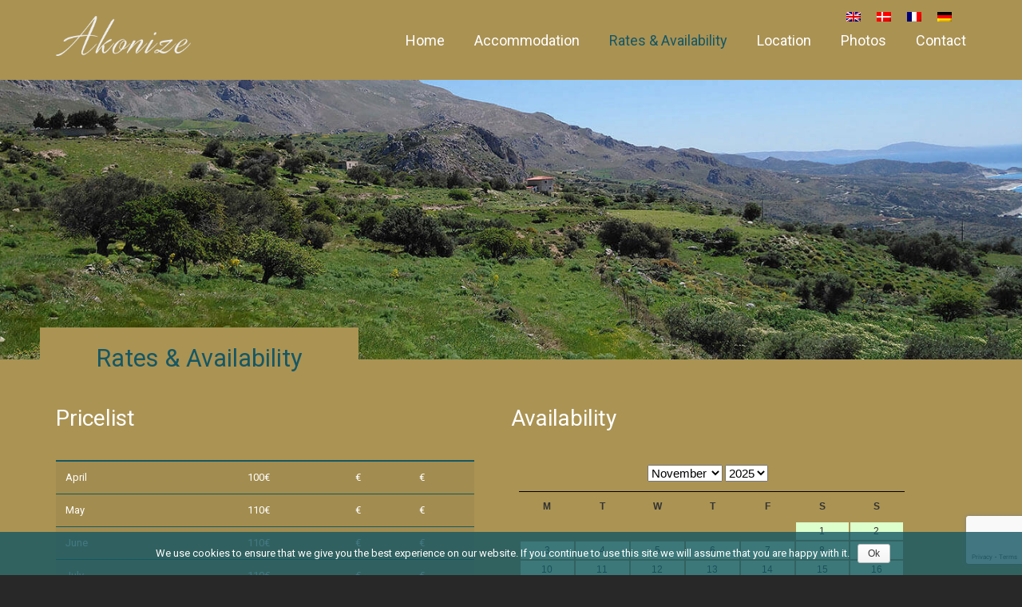

--- FILE ---
content_type: text/html; charset=UTF-8
request_url: https://www.akonize.gr/rates-availability/
body_size: 5926
content:
<!DOCTYPE html>
<html lang="en-US">
<head>
		<meta charset="UTF-8">
	<meta name="viewport" content="width=device-width, initial-scale=1.0, maximum-scale=1.0">
	<link rel="profile" href="https://gmpg.org/xfn/11">
	<title>Rates &#038; Availability &#8211; Akonize &#8211; House for rent in South Crete, Greece</title>
<link rel="alternate" hreflang="en" href="https://www.akonize.gr/rates-availability/" />
<link rel="alternate" hreflang="da" href="https://www.akonize.gr/da/priser-tilgaengelighed/" />
<link rel="alternate" hreflang="fr" href="https://www.akonize.gr/fr/tarifs-et-disponibilite/" />
<link rel="alternate" hreflang="de" href="https://www.akonize.gr/de/preise-und-verfuegbarkeit/" />
<link rel='dns-prefetch' href='//www.google.com' />
<link rel='dns-prefetch' href='//fonts.googleapis.com' />
<link rel='dns-prefetch' href='//s.w.org' />
<link rel="alternate" type="application/rss+xml" title="Akonize - House for rent in South Crete, Greece &raquo; Feed" href="https://www.akonize.gr/feed/" />
<link rel="alternate" type="application/rss+xml" title="Akonize - House for rent in South Crete, Greece &raquo; Comments Feed" href="https://www.akonize.gr/comments/feed/" />
<link rel='stylesheet' id='sbc-css'  href='https://www.akonize.gr/wp-content/plugins/wp-simple-booking-calendar/css/sbc.css' type='text/css' media='all' />
<link rel='stylesheet' id='wp-block-library-css'  href='https://www.akonize.gr/wp-includes/css/dist/block-library/style.min.css' type='text/css' media='all' />
<link rel='stylesheet' id='wp-block-library-theme-css'  href='https://www.akonize.gr/wp-includes/css/dist/block-library/theme.min.css' type='text/css' media='all' />
<link rel='stylesheet' id='contact-form-7-css'  href='https://www.akonize.gr/wp-content/plugins/contact-form-7/includes/css/styles.css' type='text/css' media='all' />
<link rel='stylesheet' id='cookie-notice-front-css'  href='https://www.akonize.gr/wp-content/plugins/cookie-notice/css/front.min.css' type='text/css' media='all' />
<link rel='stylesheet' id='essential-grid-plugin-settings-css'  href='https://www.akonize.gr/wp-content/plugins/essential-grid/public/assets/css/settings.css' type='text/css' media='all' />
<link rel='stylesheet' id='tp-fontello-css'  href='https://www.akonize.gr/wp-content/plugins/essential-grid/public/assets/font/fontello/css/fontello.css' type='text/css' media='all' />
<link rel='stylesheet' id='wpml-legacy-horizontal-list-0-css'  href='//www.akonize.gr/wp-content/plugins/sitepress-multilingual-cms/templates/language-switchers/legacy-list-horizontal/style.css' type='text/css' media='all' />
<link rel='stylesheet' id='u-design-google-fonts-css'  href='//fonts.googleapis.com/css?family=Roboto%3Aregular&#038;ver=3.4.0#038;subset=latin' type='text/css' media='all' />
<link rel='stylesheet' id='u-design-reset-css'  href='https://www.akonize.gr/wp-content/themes/u-design/assets/css/frontend/layout/reset.css' type='text/css' media='screen' />
<link rel='stylesheet' id='u-design-grid-960-css'  href='https://www.akonize.gr/wp-content/themes/u-design/assets/css/frontend/layout/960.css' type='text/css' media='screen' />
<link rel='stylesheet' id='u-design-superfish_menu-css'  href='https://www.akonize.gr/wp-content/themes/u-design/inc/frontend/superfish-menu/css/superfish.css' type='text/css' media='screen' />
<link rel='stylesheet' id='u-design-font-awesome-css'  href='https://www.akonize.gr/wp-content/themes/u-design/inc/shared/font-awesome/css/font-awesome.min.css' type='text/css' media='screen' />
<link rel='stylesheet' id='u-design-style-css'  href='https://www.akonize.gr/wp-content/themes/u-design/assets/css/frontend/global/style.css' type='text/css' media='screen' />
<link rel='stylesheet' id='u-design-custom-style-css'  href='https://www.akonize.gr/wp-content/themes/u-design/assets/css/frontend/global/custom_style.css' type='text/css' media='screen' />
<link rel='stylesheet' id='u-design-responsive-css'  href='https://www.akonize.gr/wp-content/themes/u-design/assets/css/frontend/layout/responsive.css' type='text/css' media='screen' />
<link rel='stylesheet' id='u-design-fluid-css'  href='https://www.akonize.gr/wp-content/themes/u-design/assets/css/frontend/layout/fluid.css' type='text/css' media='screen' />
<!--[if lte IE 9]>
<link rel='stylesheet' id='u-design-ie9-css'  href='https://www.akonize.gr/wp-content/themes/u-design/assets/css/frontend/layout/ie-all.css' type='text/css' media='screen' />
<![endif]-->
<link rel='stylesheet' id='tmy_styles-css'  href='https://www.akonize.gr/wp-content/plugins/tmy-core-mods/tmy_css/tmy-styles.css' type='text/css' media='all' />
<script type='text/javascript' src='https://www.akonize.gr/wp-includes/js/jquery/jquery.js'></script>
<script type='text/javascript' src='https://www.akonize.gr/wp-includes/js/jquery/jquery-migrate.min.js'></script>
<script type='text/javascript' src='https://www.akonize.gr/wp-content/plugins/wp-simple-booking-calendar/js/sbc.js'></script>
<link rel='https://api.w.org/' href='https://www.akonize.gr/wp-json/' />
<link rel="EditURI" type="application/rsd+xml" title="RSD" href="https://www.akonize.gr/xmlrpc.php?rsd" />
<link rel="wlwmanifest" type="application/wlwmanifest+xml" href="https://www.akonize.gr/wp-includes/wlwmanifest.xml" /> 
<link rel="canonical" href="https://www.akonize.gr/rates-availability/" />
<link rel='shortlink' href='https://www.akonize.gr/?p=327' />
<link rel="alternate" type="application/json+oembed" href="https://www.akonize.gr/wp-json/oembed/1.0/embed?url=https%3A%2F%2Fwww.akonize.gr%2Frates-availability%2F" />
<link rel="alternate" type="text/xml+oembed" href="https://www.akonize.gr/wp-json/oembed/1.0/embed?url=https%3A%2F%2Fwww.akonize.gr%2Frates-availability%2F&#038;format=xml" />
<meta name="generator" content="WPML ver:4.3.11 stt:12,1,4,3;" />
<script type="text/javascript">
(function(url){
	if(/(?:Chrome\/26\.0\.1410\.63 Safari\/537\.31|WordfenceTestMonBot)/.test(navigator.userAgent)){ return; }
	var addEvent = function(evt, handler) {
		if (window.addEventListener) {
			document.addEventListener(evt, handler, false);
		} else if (window.attachEvent) {
			document.attachEvent('on' + evt, handler);
		}
	};
	var removeEvent = function(evt, handler) {
		if (window.removeEventListener) {
			document.removeEventListener(evt, handler, false);
		} else if (window.detachEvent) {
			document.detachEvent('on' + evt, handler);
		}
	};
	var evts = 'contextmenu dblclick drag dragend dragenter dragleave dragover dragstart drop keydown keypress keyup mousedown mousemove mouseout mouseover mouseup mousewheel scroll'.split(' ');
	var logHuman = function() {
		if (window.wfLogHumanRan) { return; }
		window.wfLogHumanRan = true;
		var wfscr = document.createElement('script');
		wfscr.type = 'text/javascript';
		wfscr.async = true;
		wfscr.src = url + '&r=' + Math.random();
		(document.getElementsByTagName('head')[0]||document.getElementsByTagName('body')[0]).appendChild(wfscr);
		for (var i = 0; i < evts.length; i++) {
			removeEvent(evts[i], logHuman);
		}
	};
	for (var i = 0; i < evts.length; i++) {
		addEvent(evts[i], logHuman);
	}
})('//www.akonize.gr/?wordfence_lh=1&hid=52F922B58FDA137C7A93EFABA8CF822E');
</script><link rel="pingback" href="https://www.akonize.gr/xmlrpc.php" />
<link rel="icon" href="https://www.akonize.gr/wp-content/uploads/2018/01/cropped-favicon-32x32.png" sizes="32x32" />
<link rel="icon" href="https://www.akonize.gr/wp-content/uploads/2018/01/cropped-favicon-192x192.png" sizes="192x192" />
<link rel="apple-touch-icon-precomposed" href="https://www.akonize.gr/wp-content/uploads/2018/01/cropped-favicon-180x180.png" />
<meta name="msapplication-TileImage" content="https://www.akonize.gr/wp-content/uploads/2018/01/cropped-favicon-270x270.png" />
	
		<!-- Global site tag (gtag.js) - Google Analytics -->
        <script async src="https://www.googletagmanager.com/gtag/js?id=UA-113415689-1"></script>
        <script>
          window.dataLayer = window.dataLayer || [];
          function gtag(){dataLayer.push(arguments);}
          gtag('js', new Date());
        
          gtag('config', 'UA-113415689-1');
        </script>

		
	</head>
<body  class="page-template page-template-page-FullWidth page-template-page-FullWidth-php page page-id-327 wp-embed-responsive u-design-responsive-on  cookies-not-set udesign-is-global-page-width udesign-fa">
		
	<div id="wrapper-1">
					<header id="top-wrapper">
								<div id="top-elements" class="container_24">
							<div id="logo" class="grid_14">
							<div class="site-name"><a title="Akonize &#8211; House for rent in South Crete, Greece" href="https://www.akonize.gr">Akonize &#8211; House for rent in South Crete, Greece</a></div>
					</div>
				<div class="social-media-area grid_9 prefix_15">
		<div class="social_media_top widget_icl_lang_sel_widget substitute_widget_class">
<div class="wpml-ls-sidebars-top-area-social-media wpml-ls wpml-ls-legacy-list-horizontal">
	<ul><li class="wpml-ls-slot-top-area-social-media wpml-ls-item wpml-ls-item-en wpml-ls-current-language wpml-ls-first-item wpml-ls-item-legacy-list-horizontal">
				<a href="https://www.akonize.gr/rates-availability/" class="wpml-ls-link"><img class="wpml-ls-flag" src="https://www.akonize.gr/wp-content/plugins/sitepress-multilingual-cms/res/flags/en.png" alt="English"></a>
			</li><li class="wpml-ls-slot-top-area-social-media wpml-ls-item wpml-ls-item-da wpml-ls-item-legacy-list-horizontal">
				<a href="https://www.akonize.gr/da/priser-tilgaengelighed/" class="wpml-ls-link"><img class="wpml-ls-flag" src="https://www.akonize.gr/wp-content/plugins/sitepress-multilingual-cms/res/flags/da.png" alt="Danish"></a>
			</li><li class="wpml-ls-slot-top-area-social-media wpml-ls-item wpml-ls-item-fr wpml-ls-item-legacy-list-horizontal">
				<a href="https://www.akonize.gr/fr/tarifs-et-disponibilite/" class="wpml-ls-link"><img class="wpml-ls-flag" src="https://www.akonize.gr/wp-content/plugins/sitepress-multilingual-cms/res/flags/fr.png" alt="French"></a>
			</li><li class="wpml-ls-slot-top-area-social-media wpml-ls-item wpml-ls-item-de wpml-ls-last-item wpml-ls-item-legacy-list-horizontal">
				<a href="https://www.akonize.gr/de/preise-und-verfuegbarkeit/" class="wpml-ls-link"><img class="wpml-ls-flag" src="https://www.akonize.gr/wp-content/plugins/sitepress-multilingual-cms/res/flags/de.png" alt="German"></a>
			</li></ul>
</div>
</div>			</div><!-- end social-media-area -->
						</div>
				<!-- end top-elements -->
						<div class="clear"></div>
		<nav id="main-menu">
			<div id="dropdown-holder" class="container_24">
				<div id="navigation-menu" class="navigation-menu"><ul id="main-top-menu" class="sf-menu"><li id="menu-item-9" class="menu-item menu-item-type-post_type menu-item-object-page menu-item-home menu-item-9"><a href="https://www.akonize.gr/"><span>Home</span></a></li>
<li id="menu-item-19" class="menu-item menu-item-type-post_type menu-item-object-page menu-item-19"><a href="https://www.akonize.gr/accommodation/"><span>Accommodation</span></a></li>
<li id="menu-item-334" class="menu-item menu-item-type-post_type menu-item-object-page current-menu-item page_item page-item-327 current_page_item menu-item-334"><a href="https://www.akonize.gr/rates-availability/" aria-current="page"><span>Rates &#038; Availability</span></a></li>
<li id="menu-item-98" class="menu-item menu-item-type-post_type menu-item-object-page menu-item-98"><a href="https://www.akonize.gr/location/"><span>Location</span></a></li>
<li id="menu-item-126" class="menu-item menu-item-type-custom menu-item-object-custom menu-item-has-children menu-item-126"><a href="#"><span>Photos</span></a>
<ul class="sub-menu">
	<li id="menu-item-120" class="menu-item menu-item-type-post_type menu-item-object-page menu-item-120"><a href="https://www.akonize.gr/house/"><span>House</span></a></li>
	<li id="menu-item-121" class="menu-item menu-item-type-post_type menu-item-object-page menu-item-121"><a href="https://www.akonize.gr/olive-grove/"><span>Olive Grove</span></a></li>
	<li id="menu-item-122" class="menu-item menu-item-type-post_type menu-item-object-page menu-item-122"><a href="https://www.akonize.gr/beaches/"><span>Beaches</span></a></li>
	<li id="menu-item-119" class="menu-item menu-item-type-post_type menu-item-object-page menu-item-119"><a href="https://www.akonize.gr/places-to-visit/"><span>Places to visit</span></a></li>
</ul>
</li>
<li id="menu-item-16" class="menu-item menu-item-type-post_type menu-item-object-page menu-item-16"><a href="https://www.akonize.gr/contact/"><span>Contact</span></a></li>
</ul></div>			</div>
			<!-- end dropdown-holder -->
		</nav>
		<!-- end top-main-menu -->
				</header>
			<!-- end top-wrapper -->
					<div class="clear"></div>

				<a id="sticky-menu-logo" href="https://www.akonize.gr" title="Akonize &#8211; House for rent in South Crete, Greece"><img height="40" src="https://www.akonize.gr/wp-content/uploads/2018/01/logo.png" alt="logo" /></a>
		<div class="postsHeader" style="background: transparent url(https://www.akonize.gr/wp-content/uploads/2018/04/availability_header-1.jpg) no-repeat center top;"></div>
					<section id="page-content-title">
				<div id="page-content-header" class="container_24">
							<div id="page-title">
																			<h1 class="pagetitle">Rates &#038; Availability</h1>
																	</div>
					<!-- end page-title -->
						</div>
				<!-- end page-content-header -->
			</section>
			<!-- end page-content-title -->
			<div class="clear"></div>
				
			<section id="page-content">

			<div class="no-breadcrumbs-padding"></div>
	<div id="content-container" class="container_24">
		<main id="main-content" role="main" class="grid_24">
			<div class="main-content-padding">
				
<article class="post-327 page type-page status-publish has-post-thumbnail hentry" id="post-327">
    
	    
	<div class="entry">
			
        <div class="one_half">
        <h2>Pricelist</h2>
        <table class="custom-table prices" summary="Prictable">
            <thead>
            <tr>
        		<th scope="col"></th>
        		<th scope="col"></th><th scope="col"></th><th scope="col"></th>
            </tr>
            </thead>
            <tbody>
            <tr>
                <td>April</td>
        		<td>100€</td><td>€</td><td>€</td>	
            </tr>
            <tr>
                <td>May</td>
                <td>110€</td><td>€</td><td>€</td>
            </tr>
            <tr>
                <td>June</td>
                <td>110€</td><td>€</td><td>€</td>
            </tr>
            <tr>
                <td>July</td>
                <td>110€</td><td>€</td><td>€</td>
            </tr>
            <tr>
                <td>August</td>
                <td>110€</td><td>€</td><td>€</td>
            </tr>
            <tr>
                <td>September</td>
                <td>110€</td><td>€</td><td>€</td>
            </tr>
            <tr>
                <td>October</td>
                <td>110€</td><td>€</td><td>€</td>
            </tr>
            <tr>
                <td>November</td>
               <td>110€</td><td>€</td><td>€</td>
            </tr>	
        
            </tbody>
            <tfoot>
            <tr>
                <td colspan="4">
                ** Price per night
                </td>
            </tr>
            </tfoot>
        </table>
        </div>
        
        <div class="one_half last_column">
        <h2>Availability</h2>
        &nbsp;
        	<div id="sbc-calendar-wrapper" class="sbc-calendar-wrapper">
		<div id="sbc-calendar">
  <div class="sbc-calendar-month">
		<form action="https://www.akonize.gr/wp-admin/admin-ajax.php" method="post">
			<div class="sbc-navigation">
   			<select name="sbcMonth">
   				   				<option value="1" >January</option>
   				   				<option value="2" >February</option>
   				   				<option value="3" >March</option>
   				   				<option value="4" >April</option>
   				   				<option value="5" >May</option>
   				   				<option value="6" >June</option>
   				   				<option value="7" >July</option>
   				   				<option value="8" >August</option>
   				   				<option value="9" >September</option>
   				   				<option value="10" >October</option>
   				   				<option value="11"  selected="selected">November</option>
   				   				<option value="12" >December</option>
   							</select>
			<select name="sbcYear">
   				   				   				<option value="2025"  selected="selected">2025</option>
   				   				<option value="2026" >2026</option>
   				   				<option value="2027" >2027</option>
   				   				<option value="2028" >2028</option>
   				   				<option value="2029" >2029</option>
   				   				<option value="2030" >2030</option>
   				   				<option value="2031" >2031</option>
   				   				<option value="2032" >2032</option>
   				   				<option value="2033" >2033</option>
   				   				<option value="2034" >2034</option>
   				   				<option value="2035" >2035</option>
   				   				<option value="2036" >2036</option>
   				   				<option value="2037" >2037</option>
   				   				<option value="2038" >2038</option>
   				   				<option value="2039" >2039</option>
   				   				<option value="2040" >2040</option>
   							</select>
		</div>
		</form>
		<table>
		<thead>
			<tr>
								<th scope="col">M</th>
								<th scope="col">T</th>
								<th scope="col">W</th>
								<th scope="col">T</th>
								<th scope="col">F</th>
								<th scope="col">S</th>
								<th scope="col">S</th>
							</tr>
		</thead>
		<tfoot>
			<tr>
				<td colspan="7" class="pad">
					<div class="sbc-loader">Loading...</div>
				</td>
			</tr>
			<tr>
				<td colspan="7" class="pad">
					<a class="sbc-prev-month" href="#">&lt;&lt; Previous</a> | <a class="sbc-next-month" href="#">Next &gt;&gt;</a>
				</td>
			</tr>
		</tfoot>
		<tbody>
			<tr>
								<td colspan="5" class="pad">&nbsp;</td>
					
														
															<td class="sbc-day1 sbc-status-free ">
						1					</td>
	
																			
															<td class="sbc-day2 sbc-status-free ">
						2					</td>
	
																			</tr>
					<tr>
										
															<td class="sbc-day3 sbc-status-free ">
						3					</td>
	
																			
															<td class="sbc-day4 sbc-status-free ">
						4					</td>
	
																			
															<td class="sbc-day5 sbc-status-free ">
						5					</td>
	
																			
															<td class="sbc-day6 sbc-status-free ">
						6					</td>
	
																			
															<td class="sbc-day7 sbc-status-free ">
						7					</td>
	
																			
															<td class="sbc-day8 sbc-status-free ">
						8					</td>
	
																			
															<td class="sbc-day9 sbc-status-free ">
						9					</td>
	
																			</tr>
					<tr>
										
															<td class="sbc-day10 sbc-status-free ">
						10					</td>
	
																			
															<td class="sbc-day11 sbc-status-free ">
						11					</td>
	
																			
															<td class="sbc-day12 sbc-status-free ">
						12					</td>
	
																			
															<td class="sbc-day13 sbc-status-free ">
						13					</td>
	
																			
															<td class="sbc-day14 sbc-status-free ">
						14					</td>
	
																			
															<td class="sbc-day15 sbc-status-free ">
						15					</td>
	
																			
															<td class="sbc-day16 sbc-status-free ">
						16					</td>
	
																			</tr>
					<tr>
										
															<td class="sbc-day17 sbc-status-free ">
						17					</td>
	
																			
															<td class="sbc-day18 sbc-status-free ">
						18					</td>
	
																			
															<td class="sbc-day19 sbc-status-free  sbc-today">
						19					</td>
	
																			
															<td class="sbc-day20 sbc-status-free ">
						20					</td>
	
																			
															<td class="sbc-day21 sbc-status-free ">
						21					</td>
	
																			
															<td class="sbc-day22 sbc-status-free ">
						22					</td>
	
																			
															<td class="sbc-day23 sbc-status-free ">
						23					</td>
	
																			</tr>
					<tr>
										
															<td class="sbc-day24 sbc-status-free ">
						24					</td>
	
																			
															<td class="sbc-day25 sbc-status-free ">
						25					</td>
	
																			
															<td class="sbc-day26 sbc-status-free ">
						26					</td>
	
																			
															<td class="sbc-day27 sbc-status-free ">
						27					</td>
	
																			
															<td class="sbc-day28 sbc-status-free ">
						28					</td>
	
																			
															<td class="sbc-day29 sbc-status-free ">
						29					</td>
	
																			
															<td class="sbc-day30 sbc-status-free ">
						30					</td>
	
													
							</tr>
		</tbody>
	</table>
  </div>
</div>


	</div>
	
        <div class="availability">
            <p> <span class="avGreen"></span> - Available</p>
            <p> <span class="avRed"></span> - Booked</p>
            <!-- <p> <span class="avOrange"></span> - </p> -->
        </div>
        </div>
        <div class="clear"></div>
        <div class="book"><a href="https://www.akonize.gr/contact/">Make your booking here <i class="fa fa-angle-double-right"><!-- icon --></i> </a></div>
        
	</div>
    
	    
</article>
				<div class="clear"></div>
							</div><!-- end main-content-padding -->
		</main><!-- end main-content -->
	</div><!-- end content-container -->

<div class="clear"></div>


</section><!-- end page-content -->

<div class="clear"></div>


	<footer id="footer-bg">

		<div id="footer" class="container_24 footer-top">

			
<div id="footer_text" class="grid_20">
	© 2018 <strong>akonize.gr</strong>    <span style="float:right;font-size:10px;"><div class="footer_logo" style="display:inline-block;"></div><a href="https://www.toomanyyears.gr" target="_blank"> T.M.Y. Web Development</a></span></div>

					<a href="#" id="back-to-top-fixed"><span class="fa fa-angle-up"></span><span class="back-to-top">Back to Top</span></a>
			
		</div>

	</footer><!-- end footer-bg -->

	<div class="clear"></div>
				</div><!-- end wrapper-1 -->
		<script type='text/javascript'>
/* <![CDATA[ */
var wpcf7 = {"apiSettings":{"root":"https:\/\/www.akonize.gr\/wp-json\/contact-form-7\/v1","namespace":"contact-form-7\/v1"}};
/* ]]> */
</script>
<script type='text/javascript' src='https://www.akonize.gr/wp-content/plugins/contact-form-7/includes/js/scripts.js'></script>
<script type='text/javascript'>
/* <![CDATA[ */
var cnArgs = {"ajaxurl":"https:\/\/www.akonize.gr\/wp-admin\/admin-ajax.php","hideEffect":"slide","onScroll":"no","onScrollOffset":"100","onClick":"","cookieName":"cookie_notice_accepted","cookieTime":"2592000","cookieTimeRejected":"2592000","cookiePath":"\/","cookieDomain":"","redirection":"","cache":"","refuse":"no","revoke_cookies":"0","revoke_cookies_opt":"automatic","secure":"1"};
/* ]]> */
</script>
<script type='text/javascript' src='https://www.akonize.gr/wp-content/plugins/cookie-notice/js/front.min.js'></script>
<script type='text/javascript' src='https://www.google.com/recaptcha/api.js?render=6LdfRpoUAAAAAIjkUzl3ogmE1KMnBbfOm1hHA3Bn&#038;ver=3.0'></script>
<script type='text/javascript' src='https://www.akonize.gr/wp-content/themes/u-design/inc/frontend/superfish-menu/js/superfish.combined.js'></script>
<script type='text/javascript'>
/* <![CDATA[ */
var udesign_script_vars = {"search_widget_placeholder":"Type here to search","disable_smooth_scrolling_on_pages":null,"remove_fixed_menu_on_mobile":null};
/* ]]> */
</script>
<script type='text/javascript' src='https://www.akonize.gr/wp-content/themes/u-design/assets/js/frontend/script.js'></script>
<script type='text/javascript' src='https://www.akonize.gr/wp-content/themes/u-design/inc/frontend/meanmenu/jquery.meanmenu.min.js'></script>
<script type='text/javascript'>
/* <![CDATA[ */
var udesign_responsive_menu_2_vars = {"menu_2_screen_width":"959","menu_2_fixed":"no"};
/* ]]> */
</script>
<script type='text/javascript' src='https://www.akonize.gr/wp-content/themes/u-design/inc/frontend/meanmenu/jquery.meanmenu.options.js'></script>
<script type='text/javascript' src='https://www.akonize.gr/wp-content/plugins/tmy-core-mods/tmy_js/tmy-scripts.js'></script>
<script type='text/javascript' src='https://www.akonize.gr/wp-includes/js/wp-embed.min.js'></script>
<script type="text/javascript">
( function( grecaptcha, sitekey, actions ) {

	var wpcf7recaptcha = {

		execute: function( action ) {
			grecaptcha.execute(
				sitekey,
				{ action: action }
			).then( function( token ) {
				var forms = document.getElementsByTagName( 'form' );

				for ( var i = 0; i < forms.length; i++ ) {
					var fields = forms[ i ].getElementsByTagName( 'input' );

					for ( var j = 0; j < fields.length; j++ ) {
						var field = fields[ j ];

						if ( 'g-recaptcha-response' === field.getAttribute( 'name' ) ) {
							field.setAttribute( 'value', token );
							break;
						}
					}
				}
			} );
		},

		executeOnHomepage: function() {
			wpcf7recaptcha.execute( actions[ 'homepage' ] );
		},

		executeOnContactform: function() {
			wpcf7recaptcha.execute( actions[ 'contactform' ] );
		},

	};

	grecaptcha.ready(
		wpcf7recaptcha.executeOnHomepage
	);

	document.addEventListener( 'change',
		wpcf7recaptcha.executeOnContactform, false
	);

	document.addEventListener( 'wpcf7submit',
		wpcf7recaptcha.executeOnHomepage, false
	);

} )(
	grecaptcha,
	'6LdfRpoUAAAAAIjkUzl3ogmE1KMnBbfOm1hHA3Bn',
	{"homepage":"homepage","contactform":"contactform"}
);
</script>

		<!-- Cookie Notice plugin v1.2.51 by Digital Factory https://dfactory.eu/ -->
		<div id="cookie-notice" role="banner" class="cookie-notice-hidden cookie-revoke-hidden cn-position-bottom" aria-label="Cookie Notice" style="background-color: #000;"><div class="cookie-notice-container" style="color: #fff;"><span id="cn-notice-text" class="cn-text-container">We use cookies to ensure that we give you the best experience on our website. If you continue to use this site we will assume that you are happy with it.</span><span id="cn-notice-buttons" class="cn-buttons-container"><a href="#" id="cn-accept-cookie" data-cookie-set="accept" class="cn-set-cookie cn-button wp-default button">Ok</a></span></div>
			
		</div>
		<!-- / Cookie Notice plugin --></body>
</html>

--- FILE ---
content_type: text/html; charset=utf-8
request_url: https://www.google.com/recaptcha/api2/anchor?ar=1&k=6LdfRpoUAAAAAIjkUzl3ogmE1KMnBbfOm1hHA3Bn&co=aHR0cHM6Ly93d3cuYWtvbml6ZS5ncjo0NDM.&hl=en&v=TkacYOdEJbdB_JjX802TMer9&size=invisible&anchor-ms=20000&execute-ms=15000&cb=fjil70gg7k23
body_size: 45122
content:
<!DOCTYPE HTML><html dir="ltr" lang="en"><head><meta http-equiv="Content-Type" content="text/html; charset=UTF-8">
<meta http-equiv="X-UA-Compatible" content="IE=edge">
<title>reCAPTCHA</title>
<style type="text/css">
/* cyrillic-ext */
@font-face {
  font-family: 'Roboto';
  font-style: normal;
  font-weight: 400;
  src: url(//fonts.gstatic.com/s/roboto/v18/KFOmCnqEu92Fr1Mu72xKKTU1Kvnz.woff2) format('woff2');
  unicode-range: U+0460-052F, U+1C80-1C8A, U+20B4, U+2DE0-2DFF, U+A640-A69F, U+FE2E-FE2F;
}
/* cyrillic */
@font-face {
  font-family: 'Roboto';
  font-style: normal;
  font-weight: 400;
  src: url(//fonts.gstatic.com/s/roboto/v18/KFOmCnqEu92Fr1Mu5mxKKTU1Kvnz.woff2) format('woff2');
  unicode-range: U+0301, U+0400-045F, U+0490-0491, U+04B0-04B1, U+2116;
}
/* greek-ext */
@font-face {
  font-family: 'Roboto';
  font-style: normal;
  font-weight: 400;
  src: url(//fonts.gstatic.com/s/roboto/v18/KFOmCnqEu92Fr1Mu7mxKKTU1Kvnz.woff2) format('woff2');
  unicode-range: U+1F00-1FFF;
}
/* greek */
@font-face {
  font-family: 'Roboto';
  font-style: normal;
  font-weight: 400;
  src: url(//fonts.gstatic.com/s/roboto/v18/KFOmCnqEu92Fr1Mu4WxKKTU1Kvnz.woff2) format('woff2');
  unicode-range: U+0370-0377, U+037A-037F, U+0384-038A, U+038C, U+038E-03A1, U+03A3-03FF;
}
/* vietnamese */
@font-face {
  font-family: 'Roboto';
  font-style: normal;
  font-weight: 400;
  src: url(//fonts.gstatic.com/s/roboto/v18/KFOmCnqEu92Fr1Mu7WxKKTU1Kvnz.woff2) format('woff2');
  unicode-range: U+0102-0103, U+0110-0111, U+0128-0129, U+0168-0169, U+01A0-01A1, U+01AF-01B0, U+0300-0301, U+0303-0304, U+0308-0309, U+0323, U+0329, U+1EA0-1EF9, U+20AB;
}
/* latin-ext */
@font-face {
  font-family: 'Roboto';
  font-style: normal;
  font-weight: 400;
  src: url(//fonts.gstatic.com/s/roboto/v18/KFOmCnqEu92Fr1Mu7GxKKTU1Kvnz.woff2) format('woff2');
  unicode-range: U+0100-02BA, U+02BD-02C5, U+02C7-02CC, U+02CE-02D7, U+02DD-02FF, U+0304, U+0308, U+0329, U+1D00-1DBF, U+1E00-1E9F, U+1EF2-1EFF, U+2020, U+20A0-20AB, U+20AD-20C0, U+2113, U+2C60-2C7F, U+A720-A7FF;
}
/* latin */
@font-face {
  font-family: 'Roboto';
  font-style: normal;
  font-weight: 400;
  src: url(//fonts.gstatic.com/s/roboto/v18/KFOmCnqEu92Fr1Mu4mxKKTU1Kg.woff2) format('woff2');
  unicode-range: U+0000-00FF, U+0131, U+0152-0153, U+02BB-02BC, U+02C6, U+02DA, U+02DC, U+0304, U+0308, U+0329, U+2000-206F, U+20AC, U+2122, U+2191, U+2193, U+2212, U+2215, U+FEFF, U+FFFD;
}
/* cyrillic-ext */
@font-face {
  font-family: 'Roboto';
  font-style: normal;
  font-weight: 500;
  src: url(//fonts.gstatic.com/s/roboto/v18/KFOlCnqEu92Fr1MmEU9fCRc4AMP6lbBP.woff2) format('woff2');
  unicode-range: U+0460-052F, U+1C80-1C8A, U+20B4, U+2DE0-2DFF, U+A640-A69F, U+FE2E-FE2F;
}
/* cyrillic */
@font-face {
  font-family: 'Roboto';
  font-style: normal;
  font-weight: 500;
  src: url(//fonts.gstatic.com/s/roboto/v18/KFOlCnqEu92Fr1MmEU9fABc4AMP6lbBP.woff2) format('woff2');
  unicode-range: U+0301, U+0400-045F, U+0490-0491, U+04B0-04B1, U+2116;
}
/* greek-ext */
@font-face {
  font-family: 'Roboto';
  font-style: normal;
  font-weight: 500;
  src: url(//fonts.gstatic.com/s/roboto/v18/KFOlCnqEu92Fr1MmEU9fCBc4AMP6lbBP.woff2) format('woff2');
  unicode-range: U+1F00-1FFF;
}
/* greek */
@font-face {
  font-family: 'Roboto';
  font-style: normal;
  font-weight: 500;
  src: url(//fonts.gstatic.com/s/roboto/v18/KFOlCnqEu92Fr1MmEU9fBxc4AMP6lbBP.woff2) format('woff2');
  unicode-range: U+0370-0377, U+037A-037F, U+0384-038A, U+038C, U+038E-03A1, U+03A3-03FF;
}
/* vietnamese */
@font-face {
  font-family: 'Roboto';
  font-style: normal;
  font-weight: 500;
  src: url(//fonts.gstatic.com/s/roboto/v18/KFOlCnqEu92Fr1MmEU9fCxc4AMP6lbBP.woff2) format('woff2');
  unicode-range: U+0102-0103, U+0110-0111, U+0128-0129, U+0168-0169, U+01A0-01A1, U+01AF-01B0, U+0300-0301, U+0303-0304, U+0308-0309, U+0323, U+0329, U+1EA0-1EF9, U+20AB;
}
/* latin-ext */
@font-face {
  font-family: 'Roboto';
  font-style: normal;
  font-weight: 500;
  src: url(//fonts.gstatic.com/s/roboto/v18/KFOlCnqEu92Fr1MmEU9fChc4AMP6lbBP.woff2) format('woff2');
  unicode-range: U+0100-02BA, U+02BD-02C5, U+02C7-02CC, U+02CE-02D7, U+02DD-02FF, U+0304, U+0308, U+0329, U+1D00-1DBF, U+1E00-1E9F, U+1EF2-1EFF, U+2020, U+20A0-20AB, U+20AD-20C0, U+2113, U+2C60-2C7F, U+A720-A7FF;
}
/* latin */
@font-face {
  font-family: 'Roboto';
  font-style: normal;
  font-weight: 500;
  src: url(//fonts.gstatic.com/s/roboto/v18/KFOlCnqEu92Fr1MmEU9fBBc4AMP6lQ.woff2) format('woff2');
  unicode-range: U+0000-00FF, U+0131, U+0152-0153, U+02BB-02BC, U+02C6, U+02DA, U+02DC, U+0304, U+0308, U+0329, U+2000-206F, U+20AC, U+2122, U+2191, U+2193, U+2212, U+2215, U+FEFF, U+FFFD;
}
/* cyrillic-ext */
@font-face {
  font-family: 'Roboto';
  font-style: normal;
  font-weight: 900;
  src: url(//fonts.gstatic.com/s/roboto/v18/KFOlCnqEu92Fr1MmYUtfCRc4AMP6lbBP.woff2) format('woff2');
  unicode-range: U+0460-052F, U+1C80-1C8A, U+20B4, U+2DE0-2DFF, U+A640-A69F, U+FE2E-FE2F;
}
/* cyrillic */
@font-face {
  font-family: 'Roboto';
  font-style: normal;
  font-weight: 900;
  src: url(//fonts.gstatic.com/s/roboto/v18/KFOlCnqEu92Fr1MmYUtfABc4AMP6lbBP.woff2) format('woff2');
  unicode-range: U+0301, U+0400-045F, U+0490-0491, U+04B0-04B1, U+2116;
}
/* greek-ext */
@font-face {
  font-family: 'Roboto';
  font-style: normal;
  font-weight: 900;
  src: url(//fonts.gstatic.com/s/roboto/v18/KFOlCnqEu92Fr1MmYUtfCBc4AMP6lbBP.woff2) format('woff2');
  unicode-range: U+1F00-1FFF;
}
/* greek */
@font-face {
  font-family: 'Roboto';
  font-style: normal;
  font-weight: 900;
  src: url(//fonts.gstatic.com/s/roboto/v18/KFOlCnqEu92Fr1MmYUtfBxc4AMP6lbBP.woff2) format('woff2');
  unicode-range: U+0370-0377, U+037A-037F, U+0384-038A, U+038C, U+038E-03A1, U+03A3-03FF;
}
/* vietnamese */
@font-face {
  font-family: 'Roboto';
  font-style: normal;
  font-weight: 900;
  src: url(//fonts.gstatic.com/s/roboto/v18/KFOlCnqEu92Fr1MmYUtfCxc4AMP6lbBP.woff2) format('woff2');
  unicode-range: U+0102-0103, U+0110-0111, U+0128-0129, U+0168-0169, U+01A0-01A1, U+01AF-01B0, U+0300-0301, U+0303-0304, U+0308-0309, U+0323, U+0329, U+1EA0-1EF9, U+20AB;
}
/* latin-ext */
@font-face {
  font-family: 'Roboto';
  font-style: normal;
  font-weight: 900;
  src: url(//fonts.gstatic.com/s/roboto/v18/KFOlCnqEu92Fr1MmYUtfChc4AMP6lbBP.woff2) format('woff2');
  unicode-range: U+0100-02BA, U+02BD-02C5, U+02C7-02CC, U+02CE-02D7, U+02DD-02FF, U+0304, U+0308, U+0329, U+1D00-1DBF, U+1E00-1E9F, U+1EF2-1EFF, U+2020, U+20A0-20AB, U+20AD-20C0, U+2113, U+2C60-2C7F, U+A720-A7FF;
}
/* latin */
@font-face {
  font-family: 'Roboto';
  font-style: normal;
  font-weight: 900;
  src: url(//fonts.gstatic.com/s/roboto/v18/KFOlCnqEu92Fr1MmYUtfBBc4AMP6lQ.woff2) format('woff2');
  unicode-range: U+0000-00FF, U+0131, U+0152-0153, U+02BB-02BC, U+02C6, U+02DA, U+02DC, U+0304, U+0308, U+0329, U+2000-206F, U+20AC, U+2122, U+2191, U+2193, U+2212, U+2215, U+FEFF, U+FFFD;
}

</style>
<link rel="stylesheet" type="text/css" href="https://www.gstatic.com/recaptcha/releases/TkacYOdEJbdB_JjX802TMer9/styles__ltr.css">
<script nonce="6dGNAfCLXNVYt7izCkRRjw" type="text/javascript">window['__recaptcha_api'] = 'https://www.google.com/recaptcha/api2/';</script>
<script type="text/javascript" src="https://www.gstatic.com/recaptcha/releases/TkacYOdEJbdB_JjX802TMer9/recaptcha__en.js" nonce="6dGNAfCLXNVYt7izCkRRjw">
      
    </script></head>
<body><div id="rc-anchor-alert" class="rc-anchor-alert"></div>
<input type="hidden" id="recaptcha-token" value="[base64]">
<script type="text/javascript" nonce="6dGNAfCLXNVYt7izCkRRjw">
      recaptcha.anchor.Main.init("[\x22ainput\x22,[\x22bgdata\x22,\x22\x22,\[base64]/[base64]/[base64]/[base64]/[base64]/[base64]/[base64]/[base64]/bmV3IFVbVl0oa1swXSk6bj09Mj9uZXcgVVtWXShrWzBdLGtbMV0pOm49PTM/bmV3IFVbVl0oa1swXSxrWzFdLGtbMl0pOm49PTQ/[base64]/WSh6LnN1YnN0cmluZygzKSxoLGMsSixLLHcsbCxlKTpaeSh6LGgpfSxqSD1TLnJlcXVlc3RJZGxlQ2FsbGJhY2s/[base64]/[base64]/MjU1Ono/NToyKSlyZXR1cm4gZmFsc2U7cmV0dXJuIShoLkQ9KChjPShoLmRIPUosWCh6PzQzMjoxMyxoKSksYSgxMyxoLGguVCksaC5nKS5wdXNoKFtWaixjLHo/[base64]/[base64]\x22,\[base64]\\u003d\x22,\x22ajTCkMOBwo3DrEXDnsKQwpREw7rDu8OoKcKCw58qw5PDucOvaMKrAcKhw7/[base64]/[base64]/DtiIHw5Ykw6xHwqnCkiIew54OwqNNw6TCjsKHwpFdGzJeIH0cP2TCt2zCoMOEwqBuw6BVBcO5wpd/SDNIw4EKw5/DpcK2wpRZDmLDr8KXJcObY8Kpw6DCmMO5F3/[base64]/DnsO4w63DgcKaQ8OtFcO/w69+wo0WKXhXa8OPAcOHwpsveU5sO1Y/asKaH2l0WDbDh8KDwrAKwo4KNz3DvMOKR8OzFMKpw5vDu8KPHCB4w7TCuzRswo1PNMKsTsKgwqbCjGPCv8Oid8K6wqF+dx/Ds8O5w4x/[base64]/CkcKUP8OjJ8Kew6hcXzx7wq5cMTHDrRdHZH7CuCXChMKawqHDtcO1w6ZDNEbDt8K0w7HDo1oJwrk2L8KAw6fDmBPCoj9AH8Omw6YvBnA0CcOKL8KFDj3Dt1TCrzABw7/CvVZ/[base64]/DpMOawrbCkWwJwqLCscOMesOUwpvDlHZbNBXCtsKhw7XCvcK4ZjZLOlABW8KfwoDCmcO3w5fCtWzDkBPClcKEw43Ds31oQsKWPMKnfQ16W8OXwo0QwrkTalnDscOaeCUQIcKdwr/CgANXw4FdPEkVfmLCmU7CoMO8w4DDgsOrHhrClcKiw6bDrsKcLAVvA2PCkcOoQVfCtjUUwp5OwrVGLkHDjsO2w7ZmL0VfKsKMw7JlCMKbw6p5KVh/HBrCgUElXMOdwp1XwrrCl1HCnsOxwrRLa8KkQVZ5HWAnwrrDmMOAS8K+w7/DqRFuZnDCqmgYw41Gw4vCqTpoXDRFwoHCtgsidTgdNsOhAcObwpM9w6nDvlvDrm5mw5TDnzkLw47CnB0wbcOOwrN6w67DhcOTw7zCgMORBsOKw7nCjEk7w5QPw5tbMMKZcMKwwq4uUsOnwoEmwpg5RsOQw7AIGTPDj8OywrA7w7oWUcK7BcKJwoTDicOBWxwgahvDqF/ClCDDt8OgQcOJwpfDrMOvCjxcBDPCiywEKzNnLsKww7krwqgbSXECFsOCwo8kc8O8wop7bsO/w509wqjCvXzCpSJsSMK5wqbDrMOjw73Do8Oxwr3Dt8K4wofDnMKBw7JCwpV0FsKTMcKkw7B4wr/CkBNWdH8PKMKnBx5KPsKLGXzCtghvUggOw5zCg8K9w7XCmsKNNcK3VsKPJmdGw7glwqnCpVdhUsK+cwLCm2TCiMOxCUzCqMOXHsKKelx0DMOxfsOhNHzChSdzwqNuwrw/Z8K/w7rCl8KSw5/ClMOXw5JawpdKwoDCq1jCv8O9w4XCpD3CtsOEwocoUMKPLx3CpMO9LMKdQMKkwqTCmTDCgsKBRsK/LX0Bw6/DnMKzw5YxIMKew7XCqjjDrsKkBcKWw7J8w7vCgsOMwoLCsAskw6YNw7rDm8OYFsKGw7LChcKgZsOiGidXw51vwot3wrHDsjrCh8OBBRg+w5PDrcKBfCETw6PCqsOrw7I1wrXDu8O0w7rDv2ZiWHbCmiUfwp/DvMOQJzLCq8OsQ8KbDMOYwp/DpylFwp3Cs2siPGvDjcOOd0huRzp1wrJywoNfG8KOWcKYewkXMzLDmsKwZwknwocnw7tKOcOraHEZwrvDlHNgw4vCtVhawpnCl8KhQSVne0I3DgUTwqLDq8OjwrNAwr/DtRfCnMO/NsKzOXbDnsKAecKLwpvChwTCqcOfTMKvSnrCpjDDicOEKSPCnD/DlsK/bsKZBn4EZl1pJk7CgMKRw7A1woh6GClIw6HCp8Kyw7DDr8K8w7PCqCw/[base64]/[base64]/wq3CriPCq8KTPxosw78xA29+w4fDnMOwGxfCtmUKCsOpLsK7UcOyTsOhw4x+wrfCkHoKekfCg3HDjHjDh312X8O/[base64]/DvTbCrg/[base64]/cCdbMsO6w6UJHsKkwqzCqMKiwonDvkB/[base64]/CgQvDqcO/w5DDtUw7CDIhSGoew4Jywr95w4MAOMOzBcKVUMK5Ug0eCX7DrGcadsK3cCwVw5bCsk9Twr3DqHHCtXDDgsK3wrjCv8OQMcOIVsKTan7DrX7CkcK4w7LDicKeBQLChcOQCsK9wqDDhGDDt8O/asK5F1ZRcgcdK8KswrTCuH3DusOEKsOcw4bChjzDo8OFwpETwrUCw5U1Y8KjBizCtMKtw5DCqcOrw5oBw6sABQbCpV8/RMOFw4PDqWfDusOqXMOQTMKjw7NWw63CggHDv3ByEsKuZ8OnE1Q1OsKIf8OkwrYEMcOrdFfDoMKww6nDssKza0fDohI9X8KBdgXDmMO0wpQJw649fjshH8OnI8K1w5vDuMOWw5fCosKnw5fCnVfCtsK3w64GQzTCkh7DosOkasOTwr/[base64]/d8O/w5sNwpfDi8KoBcOyT8Kkw6jDsMOMcEBmw6DDjcKAw6k2w5TDsF/[base64]/DmnkrbE/DucOFw7BzbnfCsm/DlXbDh8OCOMO/cMKnwqlQP8K0Q8Kmw5c6wqfDpDJbwqsrEcO4woLDn8OQZ8O1Y8OPShfCqsKJZ8Olw5Z9w7t2PGwxWcOuw5HCo2bDtz/Ci3nDicOewo9VwrNswqrCrGd5LEJVw7RtaDbDqSsHUiHCoTbCrUxpAAYXJk3CosOeAMOwbcOpw6XCmDjCg8K7PsObw79pWsO6XQrCscO9ZmVybsOdKkPCv8OwWjzCisKzw5zDiMO4X8O/HMKYZn0iFCrDscKMIBHCosOFw6HCiMOQbj/CvSE5FsOJH27CpsORw4I/N8K3w4hsDMKdPsKdw7fDtsKYworCr8K7w6hSdMKgwoBnMCYOwqLCqcOFEBxZeC91wo5FwpxfccKuWMKUw5VxDcKYwq93w5pNwpfCsEQsw7oiw61KIGg/w7PCtVZuV8O5w6Byw48Vwr99RsOCw5rDvMKiw4M+U8O2K2nCjCjCsMKCwprDkgzCrW/CksKdw4rCrCvDvHzDmQbDrcK1wrfClcOeF8KSw7knYsK6YMK7R8OSJcKXwp8Nw6kbwojDpMKZwphHP8Ozw7zCuh1XZcKvw7lvw5R0w5FWwq91CsOdVcOFA8KtchkCOUZkeDzCqRzDq8KJEcObwpRRaRgWIcOGwq3DuB/DsWNiOsKMw5jCm8O+w7jDvcKIGsK/w5jDpQzDp8OuwrTDvkA3CMO8w5JywpY1woxfwpssw6l+wp9DWH04OsOTGsKQw4URfMK7wojCq8K/w4XDisOkLsOvNEfDhcKYeQFmA8OAQjvDtsK2SsOvOxhWBMOmDWYXwpDDvjw6esKgw70Kw5LDhcKOwrzDqsK/wpjCkwfDmwbCssKrDXUARQ1/wqLChxXCiErCgynDs8KUwocZw5k+w6gUAXULWkTCrUEMwq8Qw6B+w5nCnwHDgDbCt8KQI1V3w67DoMKbw6zCqiTDqMKgcsKVwoBkwqE8AWpcfMOrw6rDi8O+wpTCp8KvOcOBSyLClB1fwojCtMOlB8KewpBuw5pLGsOWw7hsSyXCpcO2wp4cRcK/ES3CtsO8ViElSHYfS1DCum1aCUfDrsKFO01wPMOKVMKww7jCr23DssOIw7Yaw57CghnCrcKzSUvCjsOFGcK2D3jDnFDDqE19wohow4tHwrHCkn/[base64]/[base64]/CiDwEC2TDkcKaw6PDtcOKwqVewrTCrcKhw5dxw7wXw4QRw43CqAARw6YWwpECwq0tW8OvK8KHZMKNwosNQsKewpdDfcONwqQKwoNBwrcaw5rCuMKfLsOiw4LDlCQKwoEpw7o7QVFjw7bDscKewobDkiHCicOcP8Krw6c/JsOewr4lZGPCksOlwp3CmwHCh8ODE8KTw7DDjEXCn8Kowo8xwpvCjTB2WldVU8OOwrU3wqfCnMKfdMOLwq3CocKdw6DDq8ONMyR9OMKeA8OhaigdV3LCvC1Gwr8UVlTDm8K9FMOrCsKowrgIw67Cij9Dw7zClsK/YcOHCwDDqcO6wqB5cFbCpMKTREpfwoYSasOjwqY6w4LCrwTClhbCpgPDn8OkHsKIwrvDsArDu8KjwpPDj1xaDcK4LcO+wprDk1bCqsK9WcKLwobCvcKrJAZvwqzCjSTDuTLDjzd6VcOVKHNVa8Opw5/CtcKXOk3Crl/DvBLCh8KGw49qwq80Q8Omw5fDg8KIw4J/woB1GsKVJllEw7MsaBjDusOYTsO9woPCkHgOMQbDlxDDs8KUw5jCp8Okwq/DsBoNw5/[base64]/AMOAwp/DlMKdwq1NNwjDjSURQC4HIsKhJE92AEPCisODW2JXYUpsw4jCicOsw4PChMOUZls4cMKKw5YOwpsZw4vDs8KfIxjDlzRYfsO7cRDCjMK+IDTDvMOxOMK0wqd0wrLDmR/DtkDCmFjCrlHCn1vDlsKoLQMiwpZow4YqJ8K0SMKwEg1TIBLCiTLCiyHClW7Dk2bDlMKxw4VfwqDCkMOtE0rDgyfClsKYOBzClkPDrcK0w7kHEMKyE0klw7/Cg2TDizzDrsKzf8Odw7bDuiM2RWXCkg/DuSXCvQZSJynCi8OCw5wIw4LDrsOoTi/Du2YCPGTClcKiwrbDlBbDnMOEHhXDi8OhA2Fqw5RPw5LDmsKjb13DscKzNAkwacKkOlLCgBjDq8OzNG3Cqm5qDsKLwoHCjcK6dcKSw7jCuQFRwpNwwq51PS3CjsO7A8KvwrFJBAw5KTFhf8KwCn0eWmXDm2QKDD4lwoHCii/CicKuw5nDksOWwowjCR3Cs8K2w6w7fzvDtMO9Uhx6wogNTGdGF8Opw73DncKyw7VGw5wWRTjCuF5JGsKYw7Z/[base64]/CpsOHFcOLw4ASD082w5bCgw5LMEDDpA8TdDIow7k/[base64]/DmRDCsyRFw7XDl2d9w4BoMV9Zw4bChMOwLmfDqcK1ScOidMKRTsOCw6HCqkfDlcKiHMOvKUrDiQ/Cg8OgwrzCkA9uCsONwoV7HkZOfVbCt24lbsKGw6FZw4MOYFLDkG3CsXZlwoRKw4/DkcOswoHDoMK9BSJHwpxHecKcRE0RDVjDlmVcXTlSwokROX9JSBB/fFBLBDM1wq8cEwbClMOjUcOZwr7Dsg7DusO5HcO6X3p7wpPDv8KaQRtTwogXc8K/w7PCp1DCi8Ksc1fCrMOMw4TCscKhw7Vgw4fCncOaXTM0w4LDjTfCuBXCmj4DRQNAfD0zw7nChsONwqBLw7LCtsK5dl/[base64]/wokWw7F0w4YHPwwTw6rCn8OTNF/[base64]/CplrChWcPHMKxw64wYCDCosKIX8OvG8KtcMOtJsKmwpzCmjDCllLDv2RVGsKqbsOsM8Knw64rH0RuwrBkOhkIEMOXXBwrNMKGQkkvw5rCozVcZE1MLMOMwpAfS17Cv8OoDsOCwrnDswxWScOkw74CWcKjECNSwr1sYivDgMORTMO/[base64]/wr8lwqE0AcOzw5jCuEDCtMOXwrvChMORw6AYw70MNmLDry1tw5M9w49NWjbCtyUZO8OZcgsNDC3DusKbwpvCtyLCv8O/w6UHHMKuBsO/woMLw7/CmcKMRsK2wrgiw4UDwotBWFjDsH8awpEWw6EHwrDDq8O/MMOiwprDuBAIw4YAaMOKam7CnTVow6sgJkRPw6PCq0EOc8Kpc8KKdsKpFsOUaGvCgDHDr8OoN8KxIjvCj3PDkMKKFMOZw5tFWsKYdcKYwoTCscOiwqFMfMOWw77CvivCosOUw7rDn8OoFBcxEV/DvXTDjRATE8KmECLDgMKPw4tMaDkpw4TCrsOxJWnCmHxZwrbCtjxwKcKqLsKXwpNTwq5mZjA4wrHCsBPCqMKTK1AqW0ZdODzDt8K6VRrCghPCqkQyTMOIw77CrcKTKzxMwosXwp/CizcCfEfCqUkbwoRIwrxncW0gN8OswqLCvMK3wpM5w5TDncKWNAnDosOlwqxqwrHCvUvDlsOiNhjCl8Kxw55cw5JDwprCrsKaw4UZw7HCnnLCu8OZw5Y0axPCvMOGPGrCmUNsNlPDssKtG8KNRMO+w7ZoBMKbw5QoRmlxCCzCqCUrHw5/w6N3emo8YxISFmQbw5sfw7IMwqIzwrTCvGkXw4g4w6toQcOLw4cIAcKGF8Okw6Bqw4t/[base64]/CucODcFpwMcOpFcKqw5dPTSvDksK2I8OCSTLCi33Cp8KLw7rClH54wp8AwoFdw7PDigbChsK5PT8Kwq0qwqLDusK+woLCucOmwrxewqjDjcKfw6/DjsKswqnDiFvCj3JgezUbwo3DpsOfwqIEQHIqcCDCnD02M8Kdw6Mcw6PCgcKdw4vDu8KhwrxZw7dcBsK/w55Fw5BrBcK3w4/ChFvCv8Okw7vDkMKQOMKnesO/wr9nHsKUbMOzQiHCrMKBw6jDphPCjcKRwo0cw6HCo8KJwp/[base64]/CqMKIfsKTShJsXC4RwrgRJMONJD/CsMK6wqUMw6nConInwrnCgcOowp/Cpx/[base64]/CpMO1WMOtDgvCjMOvwopFwqM3wqXDlcKYwr/Dqi8nwpBxwrkoWsKVKsO+dTpTLcKBw4/CoxwsbkbDlsK3anJGe8Kpe0Jqwqx2TgfDrcKrL8OmBz/Cpl7Ci3wlBcOIwrEOdwspNQHDp8O7ASzCmcO4wp4CPMKtwrTCrMKPTcOmPMONwprDvsOGwrXCg0cxwqbClMKYGcOhc8KNIsKkKkrDjmPDicONE8OXPBMrwrtMwoTCinPDuFsxBcOsGHzCinMCwqQqEmPDuDvCjX/CiTHDnMOkwqnDtsOpwpbDuSnDqSzCl8OLwrlrYcKTwpk1wrTCs1VLwpJ3XzfDvVLDhcKJwqAzF2fCq3bDkMKaT2/[base64]/DtcOkw4rCr8KeW25gXsKlcV1fwpTDlsKuwrPCgsKMG8OzCgFaZA0wVUsDU8OmYMKtwp/DjMKYwoNVw4/CpsOBwoZLTcKBMcOCaMOjwosswoXCrsOMwoTDgsOawr87G0XCi0bCu8OgD2DCvsKdw5XCiR7DiUrCu8KGwrh6O8OfTcOgw7/[base64]/[base64]/wopdwoEMVMOiMEPCrsKnw5lKSMK5NAZ/w7Z5wq/CoAIRWMOwCxXCqMKCKXrClMOPCDpywr9Xw7syVsKfw43CjMOaCcOYdRclw7PDoMOew7MtNcKLwpIEw5jDoDxbfcOccTTDq8OuaQLDrWfCs0PCusKIwqLCqcKfJRLCrcOrBycVwosiJz1qw7EaU0DCgR3DjzcvL8OOBMKgw4bDpG/DvcO6w5LDjGbDj3DDj37CosKrw7BCw6JcJWwIZsK/wpXCqyfCj8OYwpnCtRoIAFd7aSLDmGF9w7TDk3NKwrNoM1rCvMK6w4jDt8O7C1XCgA/CusKtIMOqbWERw7nDisOUw53Dr0I8D8KpG8OGwpvDh3fDvyrCtjLDgTzDiB1aCMOmOH1GZFQ4wr4fXsKWw6t6TcK9Rkg+fGjCnQDChsKYcg/CvjlCO8OuNzLDsMO5ITXDoMKTX8OSLFggw7TDucOKeinCmMOVckTCiWQ1wpsUwphGwrI/wqoswrwkY1fDnX3DocONBnoRPxvDpcK1wrcra23CmMONUSnCtBzDmsKWCMKdLcKtBsOdw7FVwqXDuUbCixHDtEYBw5/Cg8KBeQBGw5x2ZcOtS8O6w7JpF8OvOVgVT2Nfwqw9FAPDkxvCv8OvVk7DpcOiwr3DlcKEJ2IxwqrCnMKFw63ClATDuScSPShtecKCP8OVF8O8RMKSwpI6wpjCscOoccOlaiPCji1Hwrgmd8OqwoPDvMOMwrIvwphAM3DCrF3CtCXDvEzCgABMwosOAiYsanRhw7Y/BsKUwozDhGjCpsOSJH/DgjTCgSbCmXZ4NEQCbRwDw4xyJ8KQdsK4w4B6Ul/[base64]/CcK6bsOvwqt4YHZgAj3CsMOOH8O9VsKGPsOCw5EGwrkFwqbCnMKMw7YyBTXClcKvw4hKO1LDuMKdw6bCqcO+wrFWw6R+cm7DiTPCsyXCq8ORw77Cki84K8KywqrDoCVDDx/DggMRwpM7O8OARAJzVjLCsnFpwpQewrPDrFnDs2ckwrJBBm/CukXCtMOyw64FN2fDrcOBwq3CqMOIwo0gHcObIwLDhsOdRCIjw7lOVUJmGMOGDMOQRlTDmAVkfX3Chy5Rw7VcZjvDssO/[base64]/wqTCkiPDsMO+A8OxPRPDoMONU2PCuMKgw5ZbwpXCtMO9wrcnDxPCvsKrTzkLw77Cki1Bw4bCjTtVaEF6w4VOwqpva8O/J1rCv1fChcOXw4jCsB9nw5HDq8Kpw7bCmsO3cMOfW0zCs8K2wqrCm8Oaw75rwqHDhw8eb0NVw7LDvMKaBC06UsKBw4pEUGXCgsOwNmLCi0JFwp0Qwo02w4x1SwE4wrnDgMKGYAXDrQw2wqnClilTccOLw5rDnMKvw4I/w6B5SMOfBF7CkR7Dgm8XEcKxwq0sw6DDtTV7w7RPbMKvwrjCisOTDjjDhFVEwrHCkmZgwqxLVVnDqibCm8Kkw6HCsVjCkBjDqwVXTsKcwrHDicKVwqzChHx5w4LDv8OBQQLClcOnw6PCgMOxfi8mwqnCvA0IN3cKw5/DgsOew5fCsUBGCW3DiBjDu8OHAcKeFCBxw6vCsMOlC8KWw4tKw7dnw5PCsk3Cr3hEFCjDpcKtX8Kaw58rw5vDg0TDuFQ/w4DCjHLCvsOYBGEpPip5clrDoy5+wqzDr0jDs8Osw5bCuw3CnsOeSMKKwpzCqcOjNMOyK2XCqBpoJsKyH17Cs8K1RsKgM8Osw6HCr8KWwpEWwr/Co07CvRd3YG5zc0LDl3HDo8OTUsOBw6HCicOiwqTCicOVwrkvWUYwChoyQFwDZ8O6wojCoRTDpXs2wrh5w6bDlsKpw6Iyw7vCtsOLVSYYw6AhccKODgDCp8K8JMKMZihEw73DmwnDt8KrTWUWKcOJwrPDqToOwp7DisKhw4JKw6DClwZxN8KoScOCQn/DicKqe01ewoABIMO5GmDDsXptw6ALwqsow5NfRwzCuC3CjWrCtgXDkXTDuMKSLnpzdgdhwr7Dkj9pwqHCtMKBwqMIwo/DgMOxdmkDw6sxwrhfZ8K/[base64]/[base64]/CqDFiwprCusKEw4zCkg0Rw5DDhFPCu8KGb8Kiw53DgsKdwobDpkIrwoJbwqPDtsOUH8Kgwp7CviMuKQ5xYMKbwohgZ3QEwqhaY8KVw4DCssOTOBPCl8OvZcKOe8K0QFYywqzChsKveFHCtMKUaGjCn8K+bcK2wrQjXhfCr8KLwq/CgsOwdsKwwrgYw749LlcQJXBtw7vCucOsRlxlO8O3w43CvsOGwqRiw4PDkmdjI8KUw7dvIzzCs8Kow6fDq13Doy/Dr8Ktw5V2DjdZw4s8w63Ds8K0w71fwpTDlQYKw4rDnMO1JFtUwpRow7AFw70owqAMLcOuw5FHVGAlAkPCsEs5HFkiwpjCg0F6V3bDpAnDu8KJKcOEaAfCo0p/[base64]/fAjDjcOLOMK3wokDasKsPcKhbsK0wrsbfQkUXh3CoMKDw5cxwqfCucKywoc1wrF9w4IYB8Kbw65ja8Klw68TP0PDi0ZAHj7CllvCrgZ/w5TDkxLClcOJw4zCh2YbRcKGC08Xc8KlfsO8wr/CkcOtw7Yuwr3Cv8ORDRDDr1Vhw5/ClGBkIsOlwrsHw7nCvB/[base64]/DqcKdYDjDpsKqLcOjwrLDh8KmSMOFDMKwwoc9G0Ixw6/DrGbCqsKZw4DCkC/CliTDjwlow4rCrMOTwqwofcKSw4PCoDXDiMO9dATDqMO/wok4HhdaHcKIG35gwp9/c8O/woLCjMOBM8Kbw7rDpcK7wo/[base64]/wrHDs8KKw5kbw5htDcOIwqFZRsKlXMOEw4DDgm4UwrbDvcOwbMOdwr1bD3wuwrRmwqrCpsOPw7rDpg/CisOLMzjDrMOaw5LDq3o4wpVLw6xOCcKew6ciw6fCuSI/HBdjwonCgRrCoHAuwqQCwp7Cq8KDO8KtwoENw5hQbcKzwrppwqItw7bDjlTCl8KBw5FXUgRUw5tlOQ/DkVjDpn51CCtGw5JMMW51w4kfBMOgbMKjwrPDti3DncK1wpnDgcK6w6V5bAPCgkVBwoUrEcO4wqnCnV58PWbCq8KkE8OGMBYNw67CsU3CgVpZwr1ow7rCnMKdbwxuAX5Mc8OxcsKNWsK/w6/[base64]/[base64]/woDCkh9hwpdxKQ1zfilLFMOyCsOSwqZQwozDg8KKwoxfJ8KxwqZ5KcO+w4wrJTs/wrVkw5rCoMOXM8OcwpbDi8O5wqTCv8OvY3kGPAzCrRtDHMOTwqTDiBXDkx7DnUfDqcOTwqJ3Ej/DnS7DsMKFdsKZw4U8w6xRwqfCuMOlw5kxRn/DkAgbaHkhwqzDm8K7LcOqwpTCsStMwqsLQgHDvcOQZcOOMsKDdcKLw5LCuGF6w4PCjsKMwpx1wpXCn03DoMKTVMOYw61mwpTCuCLCnQB7RBPCuMKzw6gTfWvDpDjDksK/dH7CpR4PYm/DkjzChsOtw5wCHytFBMOfw7/CkVdFwqLCrsO1w6siwpF6w5MEwpc8MMObwpDCtsOBwqkPFwRLf8KJdiLCo8KkFMK+w5MXwpMvw4UOGnE0woHDssOBwrvDhQ4Mw5FywoAmw6AuwpbDrnHCoxXDqMKPQhPCosKQcGjCkMO1aDbDi8OUViJtYys5wobDnUJBwpE/[base64]/wo0Xw43Dv8K4e8KHRj7CpCRJw6opLEHCsX0GU8OVwqfCk1TClV1bd8OPfExTwrfDjkQkw6k1a8KIwq3DnMK2DsOHwp/Cu1rDtjN7wqM3w4/DjMOXwoo5BMK8w57CksOVw6YXDsKTeMOBM3fCmjfCjcKsw55pFsO2K8KYwrYZCcKGwo7CgkkFwrzDnh/[base64]/Cq8OPwrw2w4HDqcKDw7xfBTokUMO9w7LCkjDDlHjClsOyAsKswpXCo2vCvcKaB8KHw4UVG0M/[base64]/[base64]/w6FnGD/DncOPDsOzEk/CnnkhR0RWRcOYZcKJwowDE8O2wrnCtwtHw6zCucOEw5jDusKowr3DscKpVcKcecOfw452Q8KFw6pLWcOSw6zCosOuRcOjwosCCcKqwpVHwrjCrsKTBsKTCgTDsyktPcK+w6Mcw71Qw7lfwqJWwqnCpXNBSMKwXcOYwpwawo7DhcKLKsKIQwzDisK/w7fCvMKIwo88AsKFw4vDvzQ+HMKlwp4BUExkf8Odwp1mSAx0wr08wocpwqXDhsKzw5dDw6p+w4zCtDRKTMKZw4bClMOPw7LDlhfCt8KDHGYCw6ESGsKaw596DknCtWbDpk4pwrjCoj/Dh2jDkMOcXsOFw6RvwoHCjEjCtmDDpMKjLHDDqMOxW8KXw4LDhS1MJnHChcOYYkbDvmliw7jDncKLUGPChMKdwowEw7cxHsK1NsKLXG/CmlTCpSYRw6F2P2zCgMOOwozDgsO9w7TDmcOBw6sow7E7wozCqcKlwpfCnsO/[base64]/[base64]/[base64]/KiBywoDCmjbDny1fYxBlw5srXy4tFMOiIHVqw6Y3My4twoAUWMKkWsKVeAfDqGDDscKNw7jCqUTCscO0YCUmGzjCoMK5w7fCscKtQMOLfMO3w67Cs3bDlMKxKnDCi8KeLMOiwqLDrcOzQzPClDfCokjDqMOaAMOFaMOReMOXwoc0DMOfwqHCmcOpRCnClnEmwqjCi2E/wqdyw6jDjsKgw4E6KcObwr/[base64]/[base64]/[base64]/Dri/CjyzCg8KMOzhod3xSwqgAwoZFVMK5w7hwVnrClcKnw6TCrMKYMMOcasKFwrPCjsK7wofDli7Ck8OTw5vCjcKbLVMbwpLChcOiwqfDkApnw6TDnMKbw63CryMKwrwbLMK2DgHCjsK8w7kIHMOhBAfDsSwnf2UvQ8KRw6dDCTfClzXCrgBIFmtIc2jDvsK/worCkFvCqB1xc1ouw79/[base64]/[base64]/DusO/RMOncMKGw6tgS28pwrHDjB0EYMK+wqfClzkyI8K7wpw5w5QjAzITwrl4FxEvwo5ywq4oVi1NwpHDk8O8woMMw7xrFw7DncOTIC7DmcKJNMOEwqjDnzUUVsKgwqwcwoYVw5dZwq0uAnTDvi/DpsKkPcOqw6ISU8KgwrfCksO+wp02wqwuYT9QwrrDvsO2ChNEV0nCrcO4w7kdw6wXXl8hw5zClcOaw5TDn13DlMOEwpEzc8KER31mdyB0w4jDhXPCjMOrZ8OrwosCw4x/w6lke3/CnExSIWhufFbCmHfDisORwqIWwp/ChsORcsKpw50zw4jDtFnDlQvDpgNaeV1+KMOvMVRcwqTDr1FoAcONw6x8WHvDsmVJw7kcw7dZNh/[base64]/[base64]/DpsOUw4wDGTRYw5xnPcOiJU7Dn8OvVwxtw7nDvVQsZMKefHnDkcKLw5DCuVDDrUHDscKlwqPCu1YUFsOqOn3DjWzChcK2wogqwo3DoMKFwpQ3NCzDmgAsw70YGMKnN0R5eMKQwrl2XcOxwrPDlsOXKXjCnsKiw4XCpDrDtsKfwpPDu8KXwoZwwpZ9SGBow5/CvVtFY8Ojw4bCtcKZGsO9w7bDlcO3wrkTTAhFPcKlP8KowoQTIMOtNcOHF8Kow5zDtVzCjn3DqcKUw6jCucKDwqdcX8O2woDDs1IMHwTDnygjw6Aawooowo3Cn3zCtMO9wpjDmg5NwprCu8KqOh/CtsKQw6JgwrjDtzN6w7E0wqFFw5gyw4jDvsOHDcOxwpwZw4RCQMKlW8ODbyrCnmPDm8OxcMK/[base64]/Cj21fTjhCZzJUChHDmsOXw5LCuMOQbyB8JR3CgsK6IXBPw4JUXn5gw7ondRNVKsKbw4fCjhd3XMKzdcOHX8K9w4pXw4/Dmw52w6/[base64]/C8Okw61/d8KWw4kJwrMPw4XDlgDDpjrCisKgW0EIw5zCowMSw5zDhMKjw7FNwrNlEMOzwpILCMOFwr5Fw7vClcOHHcKQwpbDmMOufsOAPsKpdMK0LxfCqVfDqAATwqLCmglJU3TCq8KVccO0w4d4w6o+dcOhwqPDh8OmaRjClyp7w6jCrw7DnF4Nwo9bw6LCjA8ucSErw5/DhGB5wp/DnsKXw6wQw6AoworChcOraAguUQPCmnwPQcOzNsKhZXLCk8KiWX4pwoDDrcOVw4/DgX/[base64]/Cm8KHw4BRw5oxw5zCisKWwpvDu8KcVcO/eRl6w5Z1wo0Hw4Mpw7cHw5jDnx3CmnnDkcOcw7ZFDFEvw7zDssOje8O9ayJlw64yYl9Mc8KceRkXGMO2OMONwpPDjsKVRT/Dl8O+Q1BKSUUJwq3CpC7CkmnDgW94S8KIfXTDjlxoa8KeOsOwKcO0w6vDksK3LE4hwr3ClcOZw5cEexJQW1zDlmg\\u003d\x22],null,[\x22conf\x22,null,\x226LdfRpoUAAAAAIjkUzl3ogmE1KMnBbfOm1hHA3Bn\x22,0,null,null,null,0,[21,125,63,73,95,87,41,43,42,83,102,105,109,121],[7668936,467],0,null,null,null,null,0,null,0,null,700,1,null,0,\[base64]/tzcYADoGZWF6dTZkEg4Iiv2INxgAOgVNZklJNBoZCAMSFR0U8JfjNw7/vqUGGcSdCRmc4owCGQ\\u003d\\u003d\x22,0,0,null,null,1,null,0,1],\x22https://www.akonize.gr:443\x22,null,[3,1,1],null,null,null,1,3600,[\x22https://www.google.com/intl/en/policies/privacy/\x22,\x22https://www.google.com/intl/en/policies/terms/\x22],\x226xd8+YgvFeKLWedcTwyTXPdiFxyjTqtkJQbuIpKnjdo\\u003d\x22,1,0,null,1,1763538657184,0,0,[229,249,107,95,174],null,[107,184,30,210,138],\x22RC-c0PHzJGfPd9kmQ\x22,null,null,null,null,null,\x220dAFcWeA4Wp7zXRKwqt_77DWkQxY6xwKN-u5BiA69i1bcIll0RxLZLaIeHpeoap4XPb22HBuiEmpDrXVDfUtXPr0ESfGpQT7Yyeg\x22,1763621457086]");
    </script></body></html>

--- FILE ---
content_type: text/css
request_url: https://www.akonize.gr/wp-content/themes/u-design/assets/css/frontend/global/custom_style.css
body_size: 1478
content:
/* 
 * DO NOT Edit this file, or your CSS code will be overwritten!!
 * This file is intended for the theme's internal use.
 * 
 */
body, #page-content-title .title-description { font-family:'Roboto'; font-weight: normal; font-style: normal; }
body { font-size:14px; line-height:1.7; }

.has-small-font-size { font-size: 12px; }
.has-normal-font-size { font-size: 14px; }
.has-medium-font-size  { font-size: 18px; }
.has-large-font-size  { font-size: 34px; }
.has-larger-font-size  { font-size: 48px; }

h1, h2, h3, h4, h5, h6, #slogan { font-family:'Roboto'; }
h1, h2, h3, h4, h5, h6 { line-height:1.2; font-weight: normal; font-style: normal; }

#top-elements { height:60px; }
    #logo h1 a, #logo .site-name a { background-image: url('https://www.akonize.gr/wp-content/uploads/2018/01/logo.png'); background-size: 169px 50px; background-repeat: no-repeat; display: block; width: 169px; height: 50px; }
#logo { top: 20px; }
#slogan { 
    top:100px;
    left:0px;
}
#slogan { font-size:12px; }
#navigation-menu { font-family:'Roboto'; font-weight: normal; font-style: normal; font-size:18px; }
#navigation-menu > ul.sf-menu { margin-top:-30px; }
    #main-menu::before { background:none; }
h1 {font-size:1.833em; }
h2 {font-size:1.667em; }
h3 {font-size:1.5em; }
h4 {font-size:1.333em; }
h5 {font-size:1.25em; }
h6 {font-size:1.083em; }

#page-content-title #page-title h1, #page-content-title #page-title h2, #page-content-title #page-title h3 {font-size:1.667em;}
.post-top h1, .post-top h2, .post-top h3 { font-size:1.9em; }
#sidebarSubnav h3, h3.bottom-col-title {font-size:1.21em; }
.portfolio-items-wrapper h2 {font-size:1.333em; }
h2.portfolio-single-column {font-size:1.667em; }


#c2-slider .slide-desc h2, #c2-slider .slide-desc { color:#333333; }
#c2-slider .slide-desc h2 { font-size:1.8em !important; font-family:'Roboto'; line-height:1.7; }
#c2-slider .slide-desc p, #c2-slider .slide-desc ul { font-size:1.2em; line-height:1.7; }
#c3-slider .sliding-text { color:#FFFFFF; font-size:1.2em; line-height:1.7; }

    
	#feedback a.feedback { background-color: #FD7800; }

    #navigation-menu > ul.sf-menu { float:right; }
    
/* secondary nav bar items' alignments */
#sec-nav-text-area-1 { text-align: left; }
#sec-nav-text-area-2 { text-align: right; }
#sec-nav-menu-area { text-align: center; }
    

    @media screen and (max-width: 719px) {
        #logo { top: 6px; }
        #logo h1 a, #logo .site-name a { background:transparent url( https://www.akonize.gr/wp-content/uploads/2018/01/logo.png ) no-repeat 0 100%; height:50px; }
        #wrapper-1, #top-wrapper, #c1-header, #c2-header, #c3-header, #rev-slider-header, #page-content-title, #home-page-content, #page-content, .no_title_section #page-content, #before-content, #bottom-bg, #footer-bg, #before-content::before, #home-page-content::before, #page-content::before, #footer-bg::before { background-image:none; }
    }
    @media screen and (max-width: 959px) {
        #c2-slider .slide-desc p, #c2-slider .slide-desc ul  { font-size:1.1em; line-height:1.6; }
        ul#c2-slider li ul li { font-size:0.8em; }
    }
    @media screen and (max-width: 480px) {
        #c2-slider .slide-desc h2 { font-size:1.4em !important; line-height:1.5; }
    }
    @media screen and (min-width: 720px) and (max-width: 959px) {
        .mean-container #logo {
            left: 0;
            margin-left: 0;
            padding-left: 20px;
            position: relative;
            width: 700px;
        }
        .mean-container #logo h1 a, .mean-container #logo .site-name a {
            width: 700px;
            max-width: 700px;
            background-position: 50% 60%;
            background-size: inherit;
        }
            .mean-container #logo {
                top: 10px;
                width: 100%;
                padding-left: 0;
            }
            .mean-container #logo h1 a, .mean-container #logo .site-name a {
                width: 169px;
                max-width: 169px;
                background-position: 50% 60%;
                background-size: 169px 50px;
                margin: auto;
            }
    
        #top-elements { min-height:50px; }
        #c2-slider .slide-desc h2 { font-size:1.7em !important; line-height:1.6; }
    }

@media screen and (min-width: 720px) and (max-width: 959px) {
    #sticky-menu-alias, #sticky-menu-logo { display: none !important; } }
@media screen and (min-width: 960px) {
    .u-design-fixed-menu-on.fixed-menu #top-elements,
    .u-design-fixed-menu-on.fixed-menu #secondary-navigation-bar-wrapper {
        display: none;
        height: 0;
        margin: 0;
        padding: 0;
    }
    .u-design-fixed-menu-on.fixed-menu #top-wrapper {
        background-color:#FBFBFB;
        position: fixed;
        display: block;
        width: 100%;
        z-index: 9500;
        opacity: 0.90;
    }
    .u-design-fixed-menu-on.fixed-menu #navigation-menu ul.sf-menu { margin-top: 0; }
    #sticky-menu-alias, #sticky-menu-logo { display: none; }
    
    .u-design-fixed-menu-on.fixed-menu #navigation-menu #sticky-menu-logo {
        display:inline-block;
        float:left;
        height: 40px;
        padding-left: 20px;
    }
    .u-design-fixed-menu-on.fixed-menu #navigation-menu #sticky-menu-logo img { height: inherit; }
    .u-design-fixed-menu-on.fixed-menu #navigation-menu > ul.sf-menu { background-color: transparent; }
        .u-design-fixed-menu-on.fixed-menu #navigation-menu > ul.sf-menu {
          margin-left: 0;
          margin-right: 0;
        }
}
    
    @media screen and (min-width: 960px) {
        /* Set the Container widths first */
        .container_24 {
            max-width: 1180px;
            width: auto;
        }
        /* Sidebar */
        #main-content.grid_16 { width: 67%; }
        #sidebar.grid_8 { width: 33%; }
        #sidebar.push_8, #main-content.push_8 { left: 33%; }
        #main-content.pull_16, #sidebar.pull_16 { right: 67%; }
    }
    
/* Handle Gutenberg's alignwide option for global fixed width page layout. */
@media screen and (min-width: 1320px) {
	.udesign-is-global-page-width #main-content .alignwide {
		margin-left: -70px;
		margin-right: -70px;
		max-width: 1280px;
	}
	.udesign-is-global-page-width #main-content .wp-block-table.alignwide,
	.udesign-is-global-page-width #main-content .wp-block-cover.alignwide,
	.udesign-is-global-page-width #main-content .wp-block-pullquote.alignwide {
		width: 1280px;
	}
}


--- FILE ---
content_type: text/css
request_url: https://www.akonize.gr/wp-content/plugins/tmy-core-mods/tmy_css/tmy-styles.css
body_size: 2172
content:

/*------------------ General ------------------*/
#wrapper-1 {
    background-color: #ab9353;
}    


#page-content {
    background-color: #ab9353 !important;
    color: #fff;
    font-size: 1.2em;
}


.home .one_third {
    float: none;
    margin-right: 4%;
    margin-bottom: 3%;
    display: inline-block;
    vertical-align: top;
}

.one_half {
    width: 46%;
}

a {
    color: #155765;
}





/*------------------ Header ------------------*/
#top-wrapper {
    background: rgba(171, 147, 83, .8);
    /*background: rgba(128,128,0,.8);*/
}

#navigation-menu ul.sf-menu > li > a > span {
    color: #fff;
}

#navigation-menu ul.sf-menu > li.current-menu-item > a > span, #navigation-menu ul.sf-menu > li.current_page_item > a > span {
    color: #155765;
}

#navigation-menu ul.sf-menu > li > a:hover span {
     color: #155765;
}

#navigation-menu .sf-menu li li {
    background: #ab9353;
}

#navigation-menu .sf-menu a {
    color: #fff !important;
}

#navigation-menu .sf-menu a:hover {
    color: #155765 !important;
}




/*------------------- Homepage -------------*/


/*---- Bounce Effect ----*/

@-moz-keyframes bounce {
  0%, 20%, 50%, 80%, 100% {
    -moz-transform: translateY(0);
    transform: translateY(0);
  }
  40% {
    -moz-transform: translateY(-30px);
    transform: translateY(-30px);
  }
  60% {
    -moz-transform: translateY(-15px);
    transform: translateY(-15px);
  }
}
@-webkit-keyframes bounce {
  0%, 20%, 50%, 80%, 100% {
    -webkit-transform: translateY(0);
    transform: translateY(0);
  }
  40% {
    -webkit-transform: translateY(-30px);
    transform: translateY(-30px);
  }
  60% {
    -webkit-transform: translateY(-15px);
    transform: translateY(-15px);
  }
}
@keyframes bounce {
  0%, 20%, 50%, 80%, 100% {
    -moz-transform: translateY(0);
    -ms-transform: translateY(0);
    -webkit-transform: translateY(0);
    transform: translateY(0);
  }
  40% {
    -moz-transform: translateY(-30px);
    -ms-transform: translateY(-30px);
    -webkit-transform: translateY(-30px);
    transform: translateY(-30px);
  }
  60% {
    -moz-transform: translateY(-15px);
    -ms-transform: translateY(-15px);
    -webkit-transform: translateY(-15px);
    transform: translateY(-15px);
  }
}

.bounce {
  -moz-animation: bounce 2s infinite;
  -webkit-animation: bounce 2s infinite;
  animation: bounce 2s infinite;
}



/*---------------------------*/





#home-page-content {
    background-color: #ab9353;
    color: #fff;
}



#home-page-content h2{
    font-size: 1.8em;
    font-weight: 600;
}

#rev_slider_1_1_forcefullwidth {
    margin-top: -130px !important;
}

.hero-image {
    /*background: url('/wp-content/uploads/2018/01/hero.jpg') no-repeat center center fixed;*/
    -webkit-background-size: cover !important;
    -moz-background-size: cover !important;
    -o-background-size: cover !important;
    background-size: cover !important;
    height: 87vh;
    position: relative;
    margin-top: -100px;
}

#introTitle {
    width: 97%;
    /*position: fixed;
    top: 39%;*/
    text-align: center;
    z-index: 0;
    color: #fff;
    font-size: 2.5em;
    text-shadow: 2px 2px 2px #303030;
}

.scrollDown {
    width: 97%;
    text-align: center;
    color: #fff;
    padding: 0;
    margin: 0;
}

.scrollDown a {
    color: #fff;
}    

.scrollDown i {
    font-size: 1.5em;
    position: fixed;
    bottom: 5%;
    text-shadow: 2px 2px 2px #303030;
    margin-bottom: 20px;
}



#home-page-content {
    z-index: 1;
    position: relative;
}

.intro  {
    text-align: center;
    padding: 15px 0;
}

#homeIntro {
    padding: 25px 0;
}

.intro i {
    font-size: 2em;    
}

.intro h2, .intro p {
    text-align: center;
}

.intro p {
    font-size: 1.4em;
}

.bgImage {
    height: 90vh;
}

.homeColumns {
    padding: 60px;
}

.homeColumns .one_third {
    text-align: center;
}

.homeColumns p {
    text-align: center;
}




/*----------------  Pages   -------------------------*/
.postsHeader {
    background-attachment: fixed !important;
    background-size: cover !important;
    -webkit-background-size: cover !important;
    -moz-background-size: cover !important;
    -o-background-size: cover !important;
    height: 350px;
}

.entry {
    padding: 0;
}    

#page-content-title #page-title h1 {
    color: #155765;
    font-size: 2.2em;
}

#page-content-title #page-title {
    position: absolute;
    z-index: 10;
    margin-top: -40px;
    background: #ab9353;
    padding: 0 50px;
}


/*--location--*/
.page-id-95 #page-content #content-container, .page-id-95 .no-breadcrumbs-padding, .page-id-222 #page-content #content-container, .page-id-222 .no-breadcrumbs-padding, .page-id-246 #page-content #content-container, .page-id-246 .no-breadcrumbs-padding, .page-id-286 #page-content #content-container, .page-id-286 .no-breadcrumbs-padding {
    padding: 0;
}

.locationText h2{
    /*font-size: 2em;*/
    text-align: center;
}

.locationText p{
   /* font-size: 1.2em;*/
    text-align: center;
}

.bgImage .scrollDown {
    height: 75vh;
}

.bgImage .scrollDown i {
    font-size: 1.3em;
}    

/*.locationText i{
    font-size: 2em;
}    */

/*.photos {
    margin: 0 auto;
    width: 80%;
}*/


.edit-link {
    display: none;
}

/*------------------------- Price Table ----------------------------*/

table.custom-table th {
    border-bottom: 2px solid #155765;
}    
    
table.custom-table td {
    border-top: 1px solid #155a61;
}


/*----- availability calendar ---------*/
table.prices {
    font-size: 13px;
}    

#sbc-calendar-wrapper, #sbc-calendar-wrapper * {
    width: 98%;
}

#sbc-calendar {
    margin: 0 5px 5px 0;
}

.sbc-calendar-month {
    border: none;
    background-color: transparent;

}

.sbc-navigation {
    text-align: center;
}

#sbc-calendar .sbc-navigation select {
    font-size: 15px;
}

.pad {
    text-align: center !important;
}

.availability {
    padding: 15px;
    color: #333;
    font-size: 13px;
}

.availability p {
    display: inline-block;
    margin-right: 15px;
}


.avGreen {
    width: 25px;
    height: 25px;
    background: #dfc;
    position: relative;
    display: inline-block;
    border: 2px solid #333;
    vertical-align: middle;
}


.avRed {
    width: 25px;
    height: 25px;
    background: #ffc0bd;
    position: relative;
    display: inline-block;
    border: 2px solid #333;
    vertical-align: middle;
}
    
.avOrange {
    width: 15px;
    height: 15px;
    background: #fee2a0;
    position: relative;
    display: inline-block;
    border: 2px solid #333;
    vertical-align: middle;
}   

.book {
    text-align: center;
}

.book a {
    padding: 15px 30px;
    background-color: #155763;
    color: #fff;
    margin: 15px 0;
    display: inline-block;
}

.book i {
    transition: all 0.3s;
    -webkit-transition: all 0.3s;
    -moz-transition: all 0.3s;
    -o-transition: all 0.3s;
    -ms-transition: all 0.3s;
}



.book a:hover i {
    margin-left: 15px;
}

/*--------------------------   Contact Form --------------------------*/
.text_input, .text_area, textarea, #commentform input {
    color: #fff;
}


.wpcf7-form-control.wpcf7-text.wpcf7-validates-as-required, .wpcf7-form-control.wpcf7-text, .text_input, .text_area, textarea, #commentform input, input[type="number"], .wpcf7-date, .wpcf7-select {
    border: 1px solid #fff;
    padding: 10px;
    width: 100%;
    font-family: inherit;
    background: transparent;
    color: #fff;
}

.wpcf7-form label {
    width: 96%;
    display: block; 
}

.wpcf7-form-control.wpcf7-submit {
    background: #155765;
    border: 2px solid #155765;
    padding: 10px 15px;
    color: #fff;
    width: 100%;
    font-size: 1.1em;
    margin-top: 20px;
}

.wpcf7-form-control.wpcf7-submit:hover {
    cursor:pointer;
}


/*------------- Essential Lightbox ---------------------*/

.esgbox-nav span {
    visibility: visible !important;
}



/*-------------------  Footer   ------------------------*/
#bottom-bg {
    background: #808000;
}

#bottom a {
    color: #155765;
}

.lwSocial {
    text-align: center;
    font-size: 1.5em;
    color: #fff;
}

.lwSocial i {
    padding: 0 8px;
}

#footer_text {
    width: 100%;
}

.back-to-top {
    display: none;
}


#cookie-notice {
    background-color: rgba(21, 87, 101, 0.8) !important;
}



/*----------- Responsiveness ---------------*/
@media screen and (min-width: 959px) and (max-width: 1366px) {
    .mobile-detected .bgImage{
    background-size: auto !important;
    }
}


@media screen and (max-width: 959px) {
    .mean-container .mean-bar {
        background: #ab9353;
    }
    
    .mean-container .mean-nav {
        background: #ab9353;
    }    
    
    .bgImage {
        background-position: center center !important;
        -webkit-background-size: auto !important;
        -moz-background-size: auto !important;
        -o-background-size: auto !important;
        background-size: auto !important;
    }
}



@media screen and (max-width: 720px) {
    .one_half{
        width: 100%;
    }
    
    .home .one_third {
        margin-bottom: 60px;
    }
    
    #top-wrapper {
        padding-bottom: 0px;
    }
    
    #top-elements .social_media_top {
        margin-top: 10px;
    }
    
    .scrollDown {
        width: 85%;
    }    
    
}



@media screen and (max-width: 460px) {
    .bgImage {
        background-position: center center !important;
        -webkit-background-size: auto !important;
        -moz-background-size: auto !important;
        -o-background-size: auto !important;
        background-size: auto !important;
    }
    
    .bgImage.mobileRight{
        background-repeat: initial !important;
        background-position: right center !important;
    }
    
    .bgImage.mobileLeft{
        background-repeat: initial !important;
        background-position: 20% 64% !important;
    }    
    
    .postsHeader {
        background-attachment: unset !important;
        height: 210px;
        background-size: contain !important;
    }
    
    #page-content-title #page-title {
        padding: 0;
    }
    
    .scrollDown i {
        bottom: 17%;
    } 
    
    table.custom-table.prices th {
        -webkit-transform:rotate(-90deg);
        -moz-transform:rotate(-90deg);
        -o-transform: rotate(90deg);
        -ms-transform:rotate(-90deg);
        transform: rotate(-90deg);
        height: 80px !important;
        white-space: nowrap;
        vertical-align: top;
    }
    

}    

--- FILE ---
content_type: application/javascript
request_url: https://www.akonize.gr/wp-content/plugins/tmy-core-mods/tmy_js/tmy-scripts.js
body_size: -12
content:
jQuery(document).ready(function ($) {
    
    // Scroll to top
    $(window).scroll(function () {
        if ($(this).scrollTop() > 200) {
            $('.scrollup').fadeIn();
        } else {
            $('.scrollup').fadeOut();
        }
    });

    $('.scrollup').click(function () {
        $("html, body").animate({
            scrollTop: 0
        }, 600);
        return false;
    });


    $('body').on('click', '.esgbox', function() {
        jQuery.esgbox.open(content);
        return false;

    });


}); 